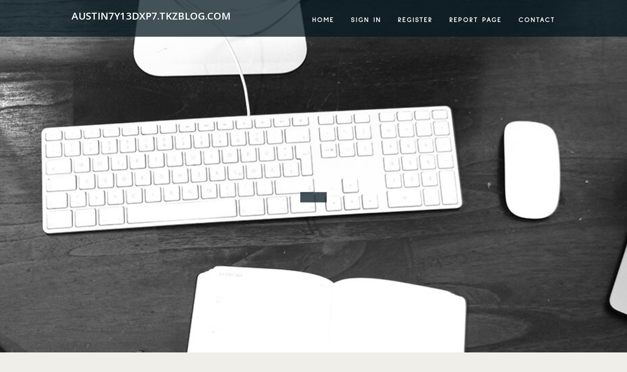

--- FILE ---
content_type: text/html; charset=UTF-8
request_url: https://austin7y13dxp7.tkzblog.com/
body_size: 2508
content:
<!DOCTYPE html>
<!--[if IE 8]><html class="lt-ie10 lt-ie9 no-js" prefix="og: https://ogp.me/ns#" lang="en"><![endif]-->
<!--[if IE 9]><html class="lt-ie10 no-js" prefix="og: https://ogp.me/ns#" lang="en"><![endif]-->
<!--[if gt IE 9]><!--><html class="no-js" prefix="og: https://ogp.me/ns#" lang="en"><!--<![endif]-->
<head>
<meta charset="utf-8"><meta http-equiv="X-UA-Compatible" content="IE=edge,chrome=1">
<title>New blog austin7y13dxp7.tkzblog.com - homepage</title>
<meta name="viewport" content="width=device-width,initial-scale=1,viewport-fit=cover">
<meta name="msapplication-tap-highlight" content="no">
<link href="https://cloud.tkzblog.com/blog/cdn/style.css" rel="stylesheet">
<meta name="generator" content="tkzblog.com">
<meta name="format-detection" content="telephone=no">
<meta property="og:url" content="https://austin7y13dxp7.tkzblog.com/">
<meta property="og:title" content="New blog austin7y13dxp7.tkzblog.com - homepage">
<meta property="og:type" content="article">
<meta property="og:description" content="New blog austin7y13dxp7.tkzblog.com - homepage">
<meta property="og:site_name" content="tkzblog.com">
<meta property="og:image" content="https://cloud.tkzblog.com/blog/images/img09.jpg">
<link rel="canonical" href="https://austin7y13dxp7.tkzblog.com/" />
<link href="https://cloud.tkzblog.com/favicon.ico" rel="shortcut icon" />
</head>
<body class="layout-01 wtf-homepage">
<div class="wnd-page color-red">

<div id="wrapper">

<header id="header">
<div id="layout-section" class="section header header-01 cf design-01 section-media">
<div class="nav-line initial-state cf wnd-fixed">
<div class="section-inner">
<div class="logo logo-default wnd-font-size-90 proxima-nova">
<div class="logo-content">
<div class="text-content-outer"><span class="text-content"><a class="blog_home_link" href="https://austin7y13dxp7.tkzblog.com"><strong>austin7y13dxp7.tkzblog.com</strong></a></span>
</div></div></div>

<nav id="menu" role="navigation"><div class="menu-not-loaded">

<ul class="level-1"><li class="wnd-active wnd-homepage">
<li><a href="https://tkzblog.com"><span>Home</span></a></li>
<li><a href="https://tkzblog.com/sign-in"><span>Sign In</span></a></li>
<li><a href="https://tkzblog.com/register"><span>Register</span></a></li>
<li><a href="https://tkzblog.com/report"><span>Report page</span></a></li>
<li><a href="https://tkzblog.com/contact"><span>Contact</span></a></li>
</ul><span class="more-text">More</span>
</div>
</nav>
  <span style="width:100px; display:none; height:100px; "><a href="https://tkzblog.com/new-posts?1">1</a><a href="https://tkzblog.com/new-posts?2">2</a><a href="https://tkzblog.com/new-posts?3">3</a><a href="https://tkzblog.com/new-posts?4">4</a><a href="https://tkzblog.com/new-posts?5">5</a></span>

<div id="menu-mobile" class="hidden"><a href="#" id="menu-submit"><span></span>Menu</a></div>

</div>
</div>

</div>
</header>
<main id="main" class="cf" role="main">
<div class="section-wrapper cf">
<div class="section-wrapper-content cf"><div class="section header header-01 cf design-01 section-media wnd-background-image">
<div class="section-bg">
<div class="section-bg-layer wnd-background-image  bgpos-top-center bgatt-scroll" style="background-image:url('https://cloud.tkzblog.com/blog/images/img09.jpg')"></div>
<div class="section-bg-layer section-bg-overlay overlay-black-light"></div>
</div>

<div class="header-content cf">
<div class="header-claim">
<div class="claim-content">
<div class="claim-inner">
<div class="section-inner">
<h1><span class="styled-inline-text claim-borders playfair-display"><span><span></span></span></span></h1>
</div></div></div></div>

<a href="" class="more"></a>

</div>
<div class="header-gradient"></div>
</div><section class="section default-01 design-01 section-white"><div class="section-bg">
<div class="section-bg-layer">

</div>
<div class="section-bg-layer section-bg-overlay"></div>
</div>
<div class="section-inner">
<div class="content cf">
<div>
<div class="column-wrapper cf">
<div><div class="column-content pr" style="width:100%;">
<div><div class="text cf design-01">

<style>
.single .entry-meta {
	padding-top: 0px;
}
.single .entry-header .entry-title {
    margin-bottom: 0px;
}

.entry-meta {
	border-top: 0px !Important;
}

.entry-title {
	font-size:23px !Important;
}
</style>
<br><h2>You do not have any posts yet</h2>
<div style="display:none" ><a href="https://egyptiansilverjewelrycair60714.tkzblog.com/39438398/a-reliable-handle-in-cairo-for-reliable-handmade-egyptian-items-truthful-price-ranges-timeless-craft">1</a><a href="https://garrettbfecb.tkzblog.com/39438397/what-are-leg-quarters-chicken-fundamentals-explained">2</a><a href="https://kaleyjha206846.tkzblog.com/39438396/how-the-microbiome-impacts-mental-health">3</a><a href="https://sexfilme16935.tkzblog.com/39438395/uners-auml-ttliche-teenyschlampe-beim-facial">4</a><a href="https://sexfilme16935.tkzblog.com/39438394/hemmungsloses-frauenzimmer-wird-im-freien-gnadenlos-genagelt">5</a><a href="https://brooksctlbr.tkzblog.com/39438393/attraktive-schlampen-d-uuml-rfen-genagelt-werden">6</a><a href="https://sabrinaxovd488505.tkzblog.com/39438392/spirits-at-your-service">7</a><a href="https://poster-making-machine51593.tkzblog.com/39438391/s%C3%A9curit%C3%A9-incendie-tout-savoir-sur-le-contr%C3%B4le-et-la-maintenance-des-extincteurs">8</a><a href="https://blakehepv269782.tkzblog.com/39438390/selecting-premium-kratom-companies-your-comprehensive-look-to-effectiveness-virulence">9</a><a href="https://blakeumsw459363.tkzblog.com/39438389/north-shore-junk-removal-professionals-to-simplify-your-clean-up">10</a><a href="https://reliablenetwork43.tkzblog.com/39438388/the-most-spoken-article-on-travel-management-course">11</a><a href="https://shaunavufz681722.tkzblog.com/39438387/hadith-al-kisa-unveiling-the-mantle-of-protection">12</a><a href="https://matrixdomain552.tkzblog.com/39438386/trending-useful-information-on-local-seo-expert-you-should-know">13</a><a href="https://louiseisvw135961.tkzblog.com/39438385/luxurious-donkey-milk-soap-a-natural-treat-for-your-skin">14</a><a href="https://zoyasksl565040.tkzblog.com/39438384/instantly-reach-trust-wallet-customer-support-now">15</a></div>
</div></div></div></div></div></div></div></div>
</section>
</div></div>

</main>
<footer id="footer" class="cf">
<div class="section-wrapper cf">
<div class="section-wrapper-content cf"><div class="section footer-01 design-01 section-white">
<div class="section-bg">
<div class="section-bg-layer">
</div>
<div class="section-bg-layer section-bg-overlay"></div>
</div>

    

<div class="footer-line">
<div class="section-inner">
<div class="footer-texts">
<div class="copyright cf">
<div class="copyright-content">
<span class="inline-text">
<span>© 2026&nbsp;All rights reserved</span>
</span>
</div>
</div>
<div class="system-footer cf">
<div class="system-footer-content"><div class="sf">
<div class="sf-content">Powered by <a href="https://tkzblog.com" rel="nofollow" target="_blank">tkzblog.com</a></div>
</div></div>
</div>
</div>
<div class="lang-select cf">
</div></div></div></div></div></div>

</footer>
</div>
</div>
<div id="fe_footer">
<span style="display: none;"><a href="https://tkzblog.com/forum">forum</a></span>
<div id="fe_footer_left"><a href="https://tkzblog.com/register" target="_blank">Make a website for free</a></div><a id="fe_footer_right" href="https://tkzblog.com/sign-in" target="_blank">Webiste Login</a>
</div>
<script defer src="https://static.cloudflareinsights.com/beacon.min.js/vcd15cbe7772f49c399c6a5babf22c1241717689176015" integrity="sha512-ZpsOmlRQV6y907TI0dKBHq9Md29nnaEIPlkf84rnaERnq6zvWvPUqr2ft8M1aS28oN72PdrCzSjY4U6VaAw1EQ==" data-cf-beacon='{"version":"2024.11.0","token":"27c630801e724319828bd34f4d1fc859","r":1,"server_timing":{"name":{"cfCacheStatus":true,"cfEdge":true,"cfExtPri":true,"cfL4":true,"cfOrigin":true,"cfSpeedBrain":true},"location_startswith":null}}' crossorigin="anonymous"></script>
</body>
</html>